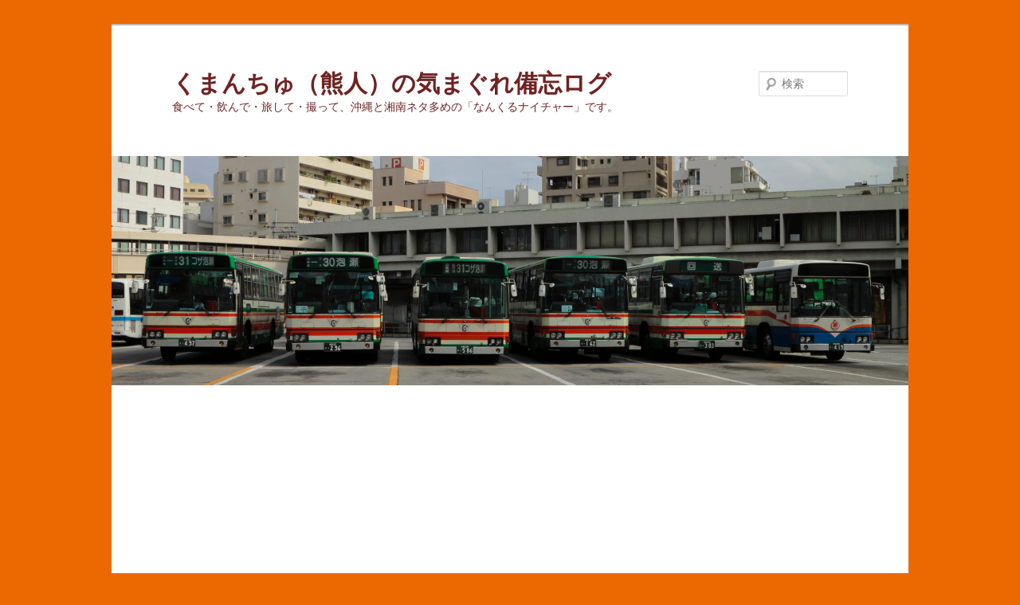

--- FILE ---
content_type: text/html; charset=UTF-8
request_url: https://kumanchu.com/category/okinawa/nago/
body_size: 16854
content:
<!DOCTYPE html>
<!--[if IE 6]>
<html id="ie6" lang="ja">
<![endif]-->
<!--[if IE 7]>
<html id="ie7" lang="ja">
<![endif]-->
<!--[if IE 8]>
<html id="ie8" lang="ja">
<![endif]-->
<!--[if !(IE 6) & !(IE 7) & !(IE 8)]><!-->
<html lang="ja">
<!--<![endif]-->
<head>
<meta charset="UTF-8" />
<meta name="viewport" content="width=device-width, initial-scale=1.0" />
<title>
名護 | くまんちゅ（熊人）の気まぐれ備忘ログ	</title>
<link rel="profile" href="https://gmpg.org/xfn/11" />
<!-- <link rel="stylesheet" type="text/css" media="all" href="https://kumanchu.com/wp-content/themes/twentyeleven/style.css?ver=20241112" /> -->
<link rel="stylesheet" type="text/css" href="//kumanchu.com/wp-content/cache/wpfc-minified/fqe0ojac/2kna1.css" media="all"/>
<link rel="pingback" href="https://kumanchu.com/xmlrpc.php">
<!--[if lt IE 9]>
<script src="https://kumanchu.com/wp-content/themes/twentyeleven/js/html5.js?ver=3.7.0" type="text/javascript"></script>
<![endif]-->
<meta name='robots' content='max-image-preview:large' />
<style>img:is([sizes="auto" i], [sizes^="auto," i]) { contain-intrinsic-size: 3000px 1500px }</style>
<link rel='dns-prefetch' href='//www.googletagmanager.com' />
<link rel='dns-prefetch' href='//pagead2.googlesyndication.com' />
<link rel="alternate" type="application/rss+xml" title="くまんちゅ（熊人）の気まぐれ備忘ログ &raquo; フィード" href="https://kumanchu.com/feed/" />
<link rel="alternate" type="application/rss+xml" title="くまんちゅ（熊人）の気まぐれ備忘ログ &raquo; コメントフィード" href="https://kumanchu.com/comments/feed/" />
<link rel="alternate" type="application/rss+xml" title="くまんちゅ（熊人）の気まぐれ備忘ログ &raquo; 名護 カテゴリーのフィード" href="https://kumanchu.com/category/okinawa/nago/feed/" />
<script type="text/javascript">
/* <![CDATA[ */
window._wpemojiSettings = {"baseUrl":"https:\/\/s.w.org\/images\/core\/emoji\/15.0.3\/72x72\/","ext":".png","svgUrl":"https:\/\/s.w.org\/images\/core\/emoji\/15.0.3\/svg\/","svgExt":".svg","source":{"concatemoji":"https:\/\/kumanchu.com\/wp-includes\/js\/wp-emoji-release.min.js?ver=2b52db7b8088475f4cc005c647ae287c"}};
/*! This file is auto-generated */
!function(i,n){var o,s,e;function c(e){try{var t={supportTests:e,timestamp:(new Date).valueOf()};sessionStorage.setItem(o,JSON.stringify(t))}catch(e){}}function p(e,t,n){e.clearRect(0,0,e.canvas.width,e.canvas.height),e.fillText(t,0,0);var t=new Uint32Array(e.getImageData(0,0,e.canvas.width,e.canvas.height).data),r=(e.clearRect(0,0,e.canvas.width,e.canvas.height),e.fillText(n,0,0),new Uint32Array(e.getImageData(0,0,e.canvas.width,e.canvas.height).data));return t.every(function(e,t){return e===r[t]})}function u(e,t,n){switch(t){case"flag":return n(e,"\ud83c\udff3\ufe0f\u200d\u26a7\ufe0f","\ud83c\udff3\ufe0f\u200b\u26a7\ufe0f")?!1:!n(e,"\ud83c\uddfa\ud83c\uddf3","\ud83c\uddfa\u200b\ud83c\uddf3")&&!n(e,"\ud83c\udff4\udb40\udc67\udb40\udc62\udb40\udc65\udb40\udc6e\udb40\udc67\udb40\udc7f","\ud83c\udff4\u200b\udb40\udc67\u200b\udb40\udc62\u200b\udb40\udc65\u200b\udb40\udc6e\u200b\udb40\udc67\u200b\udb40\udc7f");case"emoji":return!n(e,"\ud83d\udc26\u200d\u2b1b","\ud83d\udc26\u200b\u2b1b")}return!1}function f(e,t,n){var r="undefined"!=typeof WorkerGlobalScope&&self instanceof WorkerGlobalScope?new OffscreenCanvas(300,150):i.createElement("canvas"),a=r.getContext("2d",{willReadFrequently:!0}),o=(a.textBaseline="top",a.font="600 32px Arial",{});return e.forEach(function(e){o[e]=t(a,e,n)}),o}function t(e){var t=i.createElement("script");t.src=e,t.defer=!0,i.head.appendChild(t)}"undefined"!=typeof Promise&&(o="wpEmojiSettingsSupports",s=["flag","emoji"],n.supports={everything:!0,everythingExceptFlag:!0},e=new Promise(function(e){i.addEventListener("DOMContentLoaded",e,{once:!0})}),new Promise(function(t){var n=function(){try{var e=JSON.parse(sessionStorage.getItem(o));if("object"==typeof e&&"number"==typeof e.timestamp&&(new Date).valueOf()<e.timestamp+604800&&"object"==typeof e.supportTests)return e.supportTests}catch(e){}return null}();if(!n){if("undefined"!=typeof Worker&&"undefined"!=typeof OffscreenCanvas&&"undefined"!=typeof URL&&URL.createObjectURL&&"undefined"!=typeof Blob)try{var e="postMessage("+f.toString()+"("+[JSON.stringify(s),u.toString(),p.toString()].join(",")+"));",r=new Blob([e],{type:"text/javascript"}),a=new Worker(URL.createObjectURL(r),{name:"wpTestEmojiSupports"});return void(a.onmessage=function(e){c(n=e.data),a.terminate(),t(n)})}catch(e){}c(n=f(s,u,p))}t(n)}).then(function(e){for(var t in e)n.supports[t]=e[t],n.supports.everything=n.supports.everything&&n.supports[t],"flag"!==t&&(n.supports.everythingExceptFlag=n.supports.everythingExceptFlag&&n.supports[t]);n.supports.everythingExceptFlag=n.supports.everythingExceptFlag&&!n.supports.flag,n.DOMReady=!1,n.readyCallback=function(){n.DOMReady=!0}}).then(function(){return e}).then(function(){var e;n.supports.everything||(n.readyCallback(),(e=n.source||{}).concatemoji?t(e.concatemoji):e.wpemoji&&e.twemoji&&(t(e.twemoji),t(e.wpemoji)))}))}((window,document),window._wpemojiSettings);
/* ]]> */
</script>
<style id='wp-emoji-styles-inline-css' type='text/css'>
img.wp-smiley, img.emoji {
display: inline !important;
border: none !important;
box-shadow: none !important;
height: 1em !important;
width: 1em !important;
margin: 0 0.07em !important;
vertical-align: -0.1em !important;
background: none !important;
padding: 0 !important;
}
</style>
<!-- <link rel='stylesheet' id='wp-block-library-css' href='https://kumanchu.com/wp-includes/css/dist/block-library/style.min.css?ver=2b52db7b8088475f4cc005c647ae287c' type='text/css' media='all' /> -->
<link rel="stylesheet" type="text/css" href="//kumanchu.com/wp-content/cache/wpfc-minified/2mbp3rop/2kna1.css" media="all"/>
<style id='wp-block-library-theme-inline-css' type='text/css'>
.wp-block-audio :where(figcaption){color:#555;font-size:13px;text-align:center}.is-dark-theme .wp-block-audio :where(figcaption){color:#ffffffa6}.wp-block-audio{margin:0 0 1em}.wp-block-code{border:1px solid #ccc;border-radius:4px;font-family:Menlo,Consolas,monaco,monospace;padding:.8em 1em}.wp-block-embed :where(figcaption){color:#555;font-size:13px;text-align:center}.is-dark-theme .wp-block-embed :where(figcaption){color:#ffffffa6}.wp-block-embed{margin:0 0 1em}.blocks-gallery-caption{color:#555;font-size:13px;text-align:center}.is-dark-theme .blocks-gallery-caption{color:#ffffffa6}:root :where(.wp-block-image figcaption){color:#555;font-size:13px;text-align:center}.is-dark-theme :root :where(.wp-block-image figcaption){color:#ffffffa6}.wp-block-image{margin:0 0 1em}.wp-block-pullquote{border-bottom:4px solid;border-top:4px solid;color:currentColor;margin-bottom:1.75em}.wp-block-pullquote cite,.wp-block-pullquote footer,.wp-block-pullquote__citation{color:currentColor;font-size:.8125em;font-style:normal;text-transform:uppercase}.wp-block-quote{border-left:.25em solid;margin:0 0 1.75em;padding-left:1em}.wp-block-quote cite,.wp-block-quote footer{color:currentColor;font-size:.8125em;font-style:normal;position:relative}.wp-block-quote:where(.has-text-align-right){border-left:none;border-right:.25em solid;padding-left:0;padding-right:1em}.wp-block-quote:where(.has-text-align-center){border:none;padding-left:0}.wp-block-quote.is-large,.wp-block-quote.is-style-large,.wp-block-quote:where(.is-style-plain){border:none}.wp-block-search .wp-block-search__label{font-weight:700}.wp-block-search__button{border:1px solid #ccc;padding:.375em .625em}:where(.wp-block-group.has-background){padding:1.25em 2.375em}.wp-block-separator.has-css-opacity{opacity:.4}.wp-block-separator{border:none;border-bottom:2px solid;margin-left:auto;margin-right:auto}.wp-block-separator.has-alpha-channel-opacity{opacity:1}.wp-block-separator:not(.is-style-wide):not(.is-style-dots){width:100px}.wp-block-separator.has-background:not(.is-style-dots){border-bottom:none;height:1px}.wp-block-separator.has-background:not(.is-style-wide):not(.is-style-dots){height:2px}.wp-block-table{margin:0 0 1em}.wp-block-table td,.wp-block-table th{word-break:normal}.wp-block-table :where(figcaption){color:#555;font-size:13px;text-align:center}.is-dark-theme .wp-block-table :where(figcaption){color:#ffffffa6}.wp-block-video :where(figcaption){color:#555;font-size:13px;text-align:center}.is-dark-theme .wp-block-video :where(figcaption){color:#ffffffa6}.wp-block-video{margin:0 0 1em}:root :where(.wp-block-template-part.has-background){margin-bottom:0;margin-top:0;padding:1.25em 2.375em}
</style>
<style id='classic-theme-styles-inline-css' type='text/css'>
/*! This file is auto-generated */
.wp-block-button__link{color:#fff;background-color:#32373c;border-radius:9999px;box-shadow:none;text-decoration:none;padding:calc(.667em + 2px) calc(1.333em + 2px);font-size:1.125em}.wp-block-file__button{background:#32373c;color:#fff;text-decoration:none}
</style>
<style id='global-styles-inline-css' type='text/css'>
:root{--wp--preset--aspect-ratio--square: 1;--wp--preset--aspect-ratio--4-3: 4/3;--wp--preset--aspect-ratio--3-4: 3/4;--wp--preset--aspect-ratio--3-2: 3/2;--wp--preset--aspect-ratio--2-3: 2/3;--wp--preset--aspect-ratio--16-9: 16/9;--wp--preset--aspect-ratio--9-16: 9/16;--wp--preset--color--black: #000;--wp--preset--color--cyan-bluish-gray: #abb8c3;--wp--preset--color--white: #fff;--wp--preset--color--pale-pink: #f78da7;--wp--preset--color--vivid-red: #cf2e2e;--wp--preset--color--luminous-vivid-orange: #ff6900;--wp--preset--color--luminous-vivid-amber: #fcb900;--wp--preset--color--light-green-cyan: #7bdcb5;--wp--preset--color--vivid-green-cyan: #00d084;--wp--preset--color--pale-cyan-blue: #8ed1fc;--wp--preset--color--vivid-cyan-blue: #0693e3;--wp--preset--color--vivid-purple: #9b51e0;--wp--preset--color--blue: #1982d1;--wp--preset--color--dark-gray: #373737;--wp--preset--color--medium-gray: #666;--wp--preset--color--light-gray: #e2e2e2;--wp--preset--gradient--vivid-cyan-blue-to-vivid-purple: linear-gradient(135deg,rgba(6,147,227,1) 0%,rgb(155,81,224) 100%);--wp--preset--gradient--light-green-cyan-to-vivid-green-cyan: linear-gradient(135deg,rgb(122,220,180) 0%,rgb(0,208,130) 100%);--wp--preset--gradient--luminous-vivid-amber-to-luminous-vivid-orange: linear-gradient(135deg,rgba(252,185,0,1) 0%,rgba(255,105,0,1) 100%);--wp--preset--gradient--luminous-vivid-orange-to-vivid-red: linear-gradient(135deg,rgba(255,105,0,1) 0%,rgb(207,46,46) 100%);--wp--preset--gradient--very-light-gray-to-cyan-bluish-gray: linear-gradient(135deg,rgb(238,238,238) 0%,rgb(169,184,195) 100%);--wp--preset--gradient--cool-to-warm-spectrum: linear-gradient(135deg,rgb(74,234,220) 0%,rgb(151,120,209) 20%,rgb(207,42,186) 40%,rgb(238,44,130) 60%,rgb(251,105,98) 80%,rgb(254,248,76) 100%);--wp--preset--gradient--blush-light-purple: linear-gradient(135deg,rgb(255,206,236) 0%,rgb(152,150,240) 100%);--wp--preset--gradient--blush-bordeaux: linear-gradient(135deg,rgb(254,205,165) 0%,rgb(254,45,45) 50%,rgb(107,0,62) 100%);--wp--preset--gradient--luminous-dusk: linear-gradient(135deg,rgb(255,203,112) 0%,rgb(199,81,192) 50%,rgb(65,88,208) 100%);--wp--preset--gradient--pale-ocean: linear-gradient(135deg,rgb(255,245,203) 0%,rgb(182,227,212) 50%,rgb(51,167,181) 100%);--wp--preset--gradient--electric-grass: linear-gradient(135deg,rgb(202,248,128) 0%,rgb(113,206,126) 100%);--wp--preset--gradient--midnight: linear-gradient(135deg,rgb(2,3,129) 0%,rgb(40,116,252) 100%);--wp--preset--font-size--small: 13px;--wp--preset--font-size--medium: 20px;--wp--preset--font-size--large: 36px;--wp--preset--font-size--x-large: 42px;--wp--preset--spacing--20: 0.44rem;--wp--preset--spacing--30: 0.67rem;--wp--preset--spacing--40: 1rem;--wp--preset--spacing--50: 1.5rem;--wp--preset--spacing--60: 2.25rem;--wp--preset--spacing--70: 3.38rem;--wp--preset--spacing--80: 5.06rem;--wp--preset--shadow--natural: 6px 6px 9px rgba(0, 0, 0, 0.2);--wp--preset--shadow--deep: 12px 12px 50px rgba(0, 0, 0, 0.4);--wp--preset--shadow--sharp: 6px 6px 0px rgba(0, 0, 0, 0.2);--wp--preset--shadow--outlined: 6px 6px 0px -3px rgba(255, 255, 255, 1), 6px 6px rgba(0, 0, 0, 1);--wp--preset--shadow--crisp: 6px 6px 0px rgba(0, 0, 0, 1);}:where(.is-layout-flex){gap: 0.5em;}:where(.is-layout-grid){gap: 0.5em;}body .is-layout-flex{display: flex;}.is-layout-flex{flex-wrap: wrap;align-items: center;}.is-layout-flex > :is(*, div){margin: 0;}body .is-layout-grid{display: grid;}.is-layout-grid > :is(*, div){margin: 0;}:where(.wp-block-columns.is-layout-flex){gap: 2em;}:where(.wp-block-columns.is-layout-grid){gap: 2em;}:where(.wp-block-post-template.is-layout-flex){gap: 1.25em;}:where(.wp-block-post-template.is-layout-grid){gap: 1.25em;}.has-black-color{color: var(--wp--preset--color--black) !important;}.has-cyan-bluish-gray-color{color: var(--wp--preset--color--cyan-bluish-gray) !important;}.has-white-color{color: var(--wp--preset--color--white) !important;}.has-pale-pink-color{color: var(--wp--preset--color--pale-pink) !important;}.has-vivid-red-color{color: var(--wp--preset--color--vivid-red) !important;}.has-luminous-vivid-orange-color{color: var(--wp--preset--color--luminous-vivid-orange) !important;}.has-luminous-vivid-amber-color{color: var(--wp--preset--color--luminous-vivid-amber) !important;}.has-light-green-cyan-color{color: var(--wp--preset--color--light-green-cyan) !important;}.has-vivid-green-cyan-color{color: var(--wp--preset--color--vivid-green-cyan) !important;}.has-pale-cyan-blue-color{color: var(--wp--preset--color--pale-cyan-blue) !important;}.has-vivid-cyan-blue-color{color: var(--wp--preset--color--vivid-cyan-blue) !important;}.has-vivid-purple-color{color: var(--wp--preset--color--vivid-purple) !important;}.has-black-background-color{background-color: var(--wp--preset--color--black) !important;}.has-cyan-bluish-gray-background-color{background-color: var(--wp--preset--color--cyan-bluish-gray) !important;}.has-white-background-color{background-color: var(--wp--preset--color--white) !important;}.has-pale-pink-background-color{background-color: var(--wp--preset--color--pale-pink) !important;}.has-vivid-red-background-color{background-color: var(--wp--preset--color--vivid-red) !important;}.has-luminous-vivid-orange-background-color{background-color: var(--wp--preset--color--luminous-vivid-orange) !important;}.has-luminous-vivid-amber-background-color{background-color: var(--wp--preset--color--luminous-vivid-amber) !important;}.has-light-green-cyan-background-color{background-color: var(--wp--preset--color--light-green-cyan) !important;}.has-vivid-green-cyan-background-color{background-color: var(--wp--preset--color--vivid-green-cyan) !important;}.has-pale-cyan-blue-background-color{background-color: var(--wp--preset--color--pale-cyan-blue) !important;}.has-vivid-cyan-blue-background-color{background-color: var(--wp--preset--color--vivid-cyan-blue) !important;}.has-vivid-purple-background-color{background-color: var(--wp--preset--color--vivid-purple) !important;}.has-black-border-color{border-color: var(--wp--preset--color--black) !important;}.has-cyan-bluish-gray-border-color{border-color: var(--wp--preset--color--cyan-bluish-gray) !important;}.has-white-border-color{border-color: var(--wp--preset--color--white) !important;}.has-pale-pink-border-color{border-color: var(--wp--preset--color--pale-pink) !important;}.has-vivid-red-border-color{border-color: var(--wp--preset--color--vivid-red) !important;}.has-luminous-vivid-orange-border-color{border-color: var(--wp--preset--color--luminous-vivid-orange) !important;}.has-luminous-vivid-amber-border-color{border-color: var(--wp--preset--color--luminous-vivid-amber) !important;}.has-light-green-cyan-border-color{border-color: var(--wp--preset--color--light-green-cyan) !important;}.has-vivid-green-cyan-border-color{border-color: var(--wp--preset--color--vivid-green-cyan) !important;}.has-pale-cyan-blue-border-color{border-color: var(--wp--preset--color--pale-cyan-blue) !important;}.has-vivid-cyan-blue-border-color{border-color: var(--wp--preset--color--vivid-cyan-blue) !important;}.has-vivid-purple-border-color{border-color: var(--wp--preset--color--vivid-purple) !important;}.has-vivid-cyan-blue-to-vivid-purple-gradient-background{background: var(--wp--preset--gradient--vivid-cyan-blue-to-vivid-purple) !important;}.has-light-green-cyan-to-vivid-green-cyan-gradient-background{background: var(--wp--preset--gradient--light-green-cyan-to-vivid-green-cyan) !important;}.has-luminous-vivid-amber-to-luminous-vivid-orange-gradient-background{background: var(--wp--preset--gradient--luminous-vivid-amber-to-luminous-vivid-orange) !important;}.has-luminous-vivid-orange-to-vivid-red-gradient-background{background: var(--wp--preset--gradient--luminous-vivid-orange-to-vivid-red) !important;}.has-very-light-gray-to-cyan-bluish-gray-gradient-background{background: var(--wp--preset--gradient--very-light-gray-to-cyan-bluish-gray) !important;}.has-cool-to-warm-spectrum-gradient-background{background: var(--wp--preset--gradient--cool-to-warm-spectrum) !important;}.has-blush-light-purple-gradient-background{background: var(--wp--preset--gradient--blush-light-purple) !important;}.has-blush-bordeaux-gradient-background{background: var(--wp--preset--gradient--blush-bordeaux) !important;}.has-luminous-dusk-gradient-background{background: var(--wp--preset--gradient--luminous-dusk) !important;}.has-pale-ocean-gradient-background{background: var(--wp--preset--gradient--pale-ocean) !important;}.has-electric-grass-gradient-background{background: var(--wp--preset--gradient--electric-grass) !important;}.has-midnight-gradient-background{background: var(--wp--preset--gradient--midnight) !important;}.has-small-font-size{font-size: var(--wp--preset--font-size--small) !important;}.has-medium-font-size{font-size: var(--wp--preset--font-size--medium) !important;}.has-large-font-size{font-size: var(--wp--preset--font-size--large) !important;}.has-x-large-font-size{font-size: var(--wp--preset--font-size--x-large) !important;}
:where(.wp-block-post-template.is-layout-flex){gap: 1.25em;}:where(.wp-block-post-template.is-layout-grid){gap: 1.25em;}
:where(.wp-block-columns.is-layout-flex){gap: 2em;}:where(.wp-block-columns.is-layout-grid){gap: 2em;}
:root :where(.wp-block-pullquote){font-size: 1.5em;line-height: 1.6;}
</style>
<!-- <link rel='stylesheet' id='pz-linkcard-css' href='//kumanchu.com/wp-content/uploads/pz-linkcard/style.css?ver=2.5.5.3' type='text/css' media='all' /> -->
<!-- <link rel='stylesheet' id='twentyeleven-block-style-css' href='https://kumanchu.com/wp-content/themes/twentyeleven/blocks.css?ver=20240703' type='text/css' media='all' /> -->
<link rel="stylesheet" type="text/css" href="//kumanchu.com/wp-content/cache/wpfc-minified/mckd7g2g/2kna1.css" media="all"/>
<!-- Site Kit によって追加された Google タグ（gtag.js）スニペット -->
<!-- Google アナリティクス スニペット (Site Kit が追加) -->
<script type="text/javascript" src="https://www.googletagmanager.com/gtag/js?id=G-S651F2SP6F" id="google_gtagjs-js" async></script>
<script type="text/javascript" id="google_gtagjs-js-after">
/* <![CDATA[ */
window.dataLayer = window.dataLayer || [];function gtag(){dataLayer.push(arguments);}
gtag("set","linker",{"domains":["kumanchu.com"]});
gtag("js", new Date());
gtag("set", "developer_id.dZTNiMT", true);
gtag("config", "G-S651F2SP6F");
/* ]]> */
</script>
<!-- Site Kit によって追加された終了 Google タグ（gtag.js）スニペット -->
<link rel="https://api.w.org/" href="https://kumanchu.com/wp-json/" /><link rel="alternate" title="JSON" type="application/json" href="https://kumanchu.com/wp-json/wp/v2/categories/41" /><link rel="EditURI" type="application/rsd+xml" title="RSD" href="https://kumanchu.com/xmlrpc.php?rsd" />
<meta name="generator" content="Site Kit by Google 1.142.0" /><script type="text/javascript">
(function(url){
if(/(?:Chrome\/26\.0\.1410\.63 Safari\/537\.31|WordfenceTestMonBot)/.test(navigator.userAgent)){ return; }
var addEvent = function(evt, handler) {
if (window.addEventListener) {
document.addEventListener(evt, handler, false);
} else if (window.attachEvent) {
document.attachEvent('on' + evt, handler);
}
};
var removeEvent = function(evt, handler) {
if (window.removeEventListener) {
document.removeEventListener(evt, handler, false);
} else if (window.detachEvent) {
document.detachEvent('on' + evt, handler);
}
};
var evts = 'contextmenu dblclick drag dragend dragenter dragleave dragover dragstart drop keydown keypress keyup mousedown mousemove mouseout mouseover mouseup mousewheel scroll'.split(' ');
var logHuman = function() {
if (window.wfLogHumanRan) { return; }
window.wfLogHumanRan = true;
var wfscr = document.createElement('script');
wfscr.type = 'text/javascript';
wfscr.async = true;
wfscr.src = url + '&r=' + Math.random();
(document.getElementsByTagName('head')[0]||document.getElementsByTagName('body')[0]).appendChild(wfscr);
for (var i = 0; i < evts.length; i++) {
removeEvent(evts[i], logHuman);
}
};
for (var i = 0; i < evts.length; i++) {
addEvent(evts[i], logHuman);
}
})('//kumanchu.com/?wordfence_lh=1&hid=037DAA44F940EEE73BEC1F53D263489E');
</script>
<!-- Site Kit が追加した Google AdSense メタタグ -->
<meta name="google-adsense-platform-account" content="ca-host-pub-2644536267352236">
<meta name="google-adsense-platform-domain" content="sitekit.withgoogle.com">
<!-- Site Kit が追加した End Google AdSense メタタグ -->
<style type="text/css">
.a-stats {
width: auto;
}
.a-stats a {
background: #7CA821;
background-image:-moz-linear-gradient(0% 100% 90deg,#5F8E14,#7CA821);
background-image:-webkit-gradient(linear,0% 0,0% 100%,from(#7CA821),to(#5F8E14));
border: 1px solid #5F8E14;
border-radius:3px;
color: #CFEA93;
cursor: pointer;
display: block;
font-weight: normal;
height: 100%;
-moz-border-radius:3px;
padding: 7px 0 8px;
text-align: center;
text-decoration: none;
-webkit-border-radius:3px;
width: 100%;
}
.a-stats a:hover {
text-decoration: none;
background-image:-moz-linear-gradient(0% 100% 90deg,#6F9C1B,#659417);
background-image:-webkit-gradient(linear,0% 0,0% 100%,from(#659417),to(#6F9C1B));
}
.a-stats .count {
color: #FFF;
display: block;
font-size: 15px;
line-height: 16px;
padding: 0 13px;
white-space: nowrap;
}
</style>
<!-- All in one Favicon 4.8 --><link rel="shortcut icon" href="https://kumanchu.com/wp-content/uploads/favicon.ico" />
<style type="text/css" id="twentyeleven-header-css">
#site-title a,
#site-description {
color: #702323;
}
</style>
<style type="text/css" id="custom-background-css">
body.custom-background { background-color: #ec6800; }
</style>
<!-- Google AdSense スニペット (Site Kit が追加) -->
<script type="text/javascript" async="async" src="https://pagead2.googlesyndication.com/pagead/js/adsbygoogle.js?client=ca-pub-6837422018560842&amp;host=ca-host-pub-2644536267352236" crossorigin="anonymous"></script>
<!-- (ここまで) Google AdSense スニペット (Site Kit が追加) -->
<link rel="me" href="https://twitter.com/koguma55" /><meta name="twitter:widgets:link-color" content="#0000ff" /><meta name="twitter:widgets:border-color" content="#000000" /><meta name="twitter:partner" content="tfwp" />
<meta name="twitter:card" content="summary" /><meta name="twitter:title" content="カテゴリー: 名護" /><meta name="twitter:site" content="@koguma55" />
</head>
<body class="archive category category-nago category-41 custom-background wp-embed-responsive single-author two-column right-sidebar">
<div class="skip-link"><a class="assistive-text" href="#content">メインコンテンツへ移動</a></div><div class="skip-link"><a class="assistive-text" href="#secondary">サブコンテンツへ移動</a></div><div id="page" class="hfeed">
<header id="branding">
<hgroup>
<h1 id="site-title"><span><a href="https://kumanchu.com/" rel="home">くまんちゅ（熊人）の気まぐれ備忘ログ</a></span></h1>
<h2 id="site-description">食べて・飲んで・旅して・撮って、沖縄と湘南ネタ多めの「なんくるナイチャー」です。</h2>
</hgroup>
<a href="https://kumanchu.com/">
<img src="https://kumanchu.com/wp-content/uploads/cropped-MG_0405-HD2.jpg" width="1000" height="288" alt="くまんちゅ（熊人）の気まぐれ備忘ログ" srcset="https://kumanchu.com/wp-content/uploads/cropped-MG_0405-HD2.jpg 1000w, https://kumanchu.com/wp-content/uploads/cropped-MG_0405-HD2-500x144.jpg 500w" sizes="(max-width: 1000px) 100vw, 1000px" decoding="async" fetchpriority="high" />			</a>
<form method="get" id="searchform" action="https://kumanchu.com/">
<label for="s" class="assistive-text">検索</label>
<input type="text" class="field" name="s" id="s" placeholder="検索" />
<input type="submit" class="submit" name="submit" id="searchsubmit" value="検索" />
</form>
<nav id="access">
<h3 class="assistive-text">メインメニュー</h3>
<div class="menu-menu-1-container"><ul id="menu-menu-1" class="menu"><li id="menu-item-19484" class="menu-item menu-item-type-custom menu-item-object-custom menu-item-home menu-item-19484"><a href="https://kumanchu.com/">ホーム</a></li>
<li id="menu-item-19485" class="menu-item menu-item-type-post_type menu-item-object-page menu-item-19485"><a href="https://kumanchu.com/sample-page/">プロフィールと過去ブログ</a></li>
<li id="menu-item-19495" class="menu-item menu-item-type-post_type menu-item-object-page menu-item-privacy-policy menu-item-19495"><a rel="privacy-policy" href="https://kumanchu.com/privacy-policy/">プライバシーポリシー（個人情報保護方針）</a></li>
</ul></div>			</nav><!-- #access -->
</header><!-- #branding -->
<div id="main">
<section id="primary">
<div id="content" role="main">
<header class="page-header">
<h1 class="page-title">
「<span>名護</span>」カテゴリーアーカイブ					</h1>
</header>
<article id="post-14688" class="post-14688 post type-post status-publish format-standard has-post-thumbnail hentry category-kumapon category-events category-gourmet category-nago category-okinawa category-naha category-tabelog-spin-off">
<header class="entry-header">
<h1 class="entry-title"><a href="https://kumanchu.com/2016/10/14/ryukyu-chirudai-30/" rel="bookmark">「シークヮーサーメニューフェア」試食会＠那覇牧志「琉球チルダイ」</a></h1>
<div class="entry-meta">
<span class="sep">投稿日時: </span><a href="https://kumanchu.com/2016/10/14/ryukyu-chirudai-30/" title="16:46" rel="bookmark"><time class="entry-date" datetime="2016-10-14T16:46:58+09:00">2016年10月14日</time></a><span class="by-author"> <span class="sep"> 投稿者: </span> <span class="author vcard"><a class="url fn n" href="https://kumanchu.com/author/koguma55/" title="くまぽん の投稿をすべて表示" rel="author">くまぽん</a></span></span>			</div><!-- .entry-meta -->
</header><!-- .entry-header -->
<div class="entry-content">
<div class="twitter-share"><a href="https://twitter.com/intent/tweet?url=https%3A%2F%2Fkumanchu.com%2F2016%2F10%2F14%2Fryukyu-chirudai-30%2F&#038;via=koguma55&#038;related=koguma55%3A%E3%81%8F%E3%81%BE%E3%81%BD%E3%82%93" class="twitter-share-button">ツイート</a></div>
<p>ラーメンファン必見！沖縄ラーメン協会のシークヮーサーを使ったメニューのフェア。</p>
<p> <a href="https://kumanchu.com/2016/10/14/ryukyu-chirudai-30/#more-14688" class="more-link">続きを読む <span class="meta-nav">&rarr;</span></a></p>
<div class="twitter-share"><a href="https://twitter.com/intent/tweet?url=https%3A%2F%2Fkumanchu.com%2F2016%2F10%2F14%2Fryukyu-chirudai-30%2F&#038;via=koguma55&#038;related=koguma55%3A%E3%81%8F%E3%81%BE%E3%81%BD%E3%82%93" class="twitter-share-button">ツイート</a></div>
</div><!-- .entry-content -->
<footer class="entry-meta">
<span class="cat-links">
<span class="entry-utility-prep entry-utility-prep-cat-links">カテゴリー:</span> <a href="https://kumanchu.com/category/kumapon/" rel="category tag">くまぽん</a>、<a href="https://kumanchu.com/category/events/" rel="category tag">イベント</a>、<a href="https://kumanchu.com/category/gourmet/" rel="category tag">グルメ</a>、<a href="https://kumanchu.com/category/okinawa/nago/" rel="category tag">名護</a>、<a href="https://kumanchu.com/category/okinawa/" rel="category tag">沖縄</a>、<a href="https://kumanchu.com/category/okinawa/naha/" rel="category tag">那覇及び那覇近郊</a>、<a href="https://kumanchu.com/category/tabelog-spin-off/" rel="category tag">食べログ外伝</a>			</span>
</footer><!-- .entry-meta -->
</article><!-- #post-14688 -->
<article id="post-3408" class="post-3408 post type-post status-publish format-standard has-post-thumbnail hentry category-kumapon category-gourmet category-nago category-tabelog-spin-off">
<header class="entry-header">
<h1 class="entry-title"><a href="https://kumanchu.com/2014/09/18/3408/" rel="bookmark">「バスの日記念乗車券」3日目は名護へ（食べログ外伝）</a></h1>
<div class="entry-meta">
<span class="sep">投稿日時: </span><a href="https://kumanchu.com/2014/09/18/3408/" title="14:31" rel="bookmark"><time class="entry-date" datetime="2014-09-18T14:31:26+09:00">2014年9月18日</time></a><span class="by-author"> <span class="sep"> 投稿者: </span> <span class="author vcard"><a class="url fn n" href="https://kumanchu.com/author/koguma55/" title="くまぽん の投稿をすべて表示" rel="author">くまぽん</a></span></span>			</div><!-- .entry-meta -->
</header><!-- .entry-header -->
<div class="entry-content">
<div class="twitter-share"><a href="https://twitter.com/intent/tweet?url=https%3A%2F%2Fkumanchu.com%2F2014%2F09%2F18%2F3408%2F&#038;via=koguma55&#038;related=koguma55%3A%E3%81%8F%E3%81%BE%E3%81%BD%E3%82%93" class="twitter-share-button">ツイート</a></div>
<p style="text-align: center;">チケット有効ラストの3日目は長距離、名護へ行ってきました。那覇から2時間ほど。</p>
<p style="text-align: center;"> <a href="https://kumanchu.com/2014/09/18/3408/#more-3408" class="more-link">続きを読む <span class="meta-nav">&rarr;</span></a></p>
<div class="twitter-share"><a href="https://twitter.com/intent/tweet?url=https%3A%2F%2Fkumanchu.com%2F2014%2F09%2F18%2F3408%2F&#038;via=koguma55&#038;related=koguma55%3A%E3%81%8F%E3%81%BE%E3%81%BD%E3%82%93" class="twitter-share-button">ツイート</a></div>
</div><!-- .entry-content -->
<footer class="entry-meta">
<span class="cat-links">
<span class="entry-utility-prep entry-utility-prep-cat-links">カテゴリー:</span> <a href="https://kumanchu.com/category/kumapon/" rel="category tag">くまぽん</a>、<a href="https://kumanchu.com/category/gourmet/" rel="category tag">グルメ</a>、<a href="https://kumanchu.com/category/okinawa/nago/" rel="category tag">名護</a>、<a href="https://kumanchu.com/category/tabelog-spin-off/" rel="category tag">食べログ外伝</a>			</span>
</footer><!-- .entry-meta -->
</article><!-- #post-3408 -->
</div><!-- #content -->
</section><!-- #primary -->
<div id="secondary" class="widget-area" role="complementary">
<aside id="text-2" class="widget widget_text"><h3 class="widget-title">特別のお知らせ</h3>			<div class="textwidget"><p>Twitterのウィジットでの表示を停止しました。</p>
<p>当ブログでの【閉店】扱いに関して、ご指摘等あればご連絡をいただければ対処致します。</p>
<p>スパム対策のためにコメント欄（コメントフォーム）はDisqusを採用し承認制としました、また120日より前のエントリは閉じる設定になっています。</p>
<p>また海外からのスパムメールが多いので「お問い合せ欄」は廃止しました。管理人へのご連絡は以下へお願い致します。</p>
<p>Mail<br />
info★kumanchu.com</p>
<p>※スパム対策：上記の「★」記号を「@」記号に置き換えてお送りください。よろしくお願いいたします。</p>
<p>管理者「くまぽん」</p>
</div>
</aside><aside id="custom_html-6" class="widget_text widget widget_custom_html"><div class="textwidget custom-html-widget"><script async src="//pagead2.googlesyndication.com/pagead/js/adsbygoogle.js"></script>
<!-- 単一記事 - 1（kumanchu.com） -->
<ins class="adsbygoogle"
style="display:block"
data-ad-client="ca-pub-6837422018560842"
data-ad-slot="6736548733"
data-ad-format="auto"></ins>
<script>
(adsbygoogle = window.adsbygoogle || []).push({});
</script></div></aside><aside id="tag_cloud-2" class="widget widget_tag_cloud"><h3 class="widget-title">カテゴリー</h3><div class="tagcloud"><ul class='wp-tag-cloud' role='list'>
<li><a href="https://kumanchu.com/category/wordpress/" class="tag-cloud-link tag-link-61 tag-link-position-1" style="font-size: 10.247706422018pt;" aria-label="WordPress (28個の項目)">WordPress<span class="tag-link-count"> (28)</span></a></li>
<li><a href="https://kumanchu.com/category/gourmet/spiceroad/" class="tag-cloud-link tag-link-22 tag-link-position-2" style="font-size: 13.330275229358pt;" aria-label="「辛味道」：卒業間近（留年中）ｗ (87個の項目)">「辛味道」：卒業間近（留年中）ｗ<span class="tag-link-count"> (87)</span></a></li>
<li><a href="https://kumanchu.com/category/gourmet/eel-cuisine/" class="tag-cloud-link tag-link-96 tag-link-position-3" style="font-size: 11.275229357798pt;" aria-label="うなぎ (41個の項目)">うなぎ<span class="tag-link-count"> (41)</span></a></li>
<li><a href="https://kumanchu.com/category/information/" class="tag-cloud-link tag-link-9 tag-link-position-4" style="font-size: 10.247706422018pt;" aria-label="お知らせ (28個の項目)">お知らせ<span class="tag-link-count"> (28)</span></a></li>
<li><a href="https://kumanchu.com/category/shopping/" class="tag-cloud-link tag-link-56 tag-link-position-5" style="font-size: 13.009174311927pt;" aria-label="お買い物 (76個の項目)">お買い物<span class="tag-link-count"> (76)</span></a></li>
<li><a href="https://kumanchu.com/category/liquor%ef%bc%88sake-wine-beer%ef%bc%89/" class="tag-cloud-link tag-link-47 tag-link-position-6" style="font-size: 15.963302752294pt;" aria-label="お酒（日本酒・ワイン・ビール） (225個の項目)">お酒（日本酒・ワイン・ビール）<span class="tag-link-count"> (225)</span></a></li>
<li><a href="https://kumanchu.com/category/kumapon/" class="tag-cloud-link tag-link-54 tag-link-position-7" style="font-size: 22pt;" aria-label="くまぽん (1,936個の項目)">くまぽん<span class="tag-link-count"> (1936)</span></a></li>
<li><a href="https://kumanchu.com/category/tokyo/araound-akiba/" class="tag-cloud-link tag-link-12 tag-link-position-8" style="font-size: 8pt;" aria-label="アキバまわり (12個の項目)">アキバまわり<span class="tag-link-count"> (12)</span></a></li>
<li><a href="https://kumanchu.com/category/events/" class="tag-cloud-link tag-link-57 tag-link-position-9" style="font-size: 12.495412844037pt;" aria-label="イベント (63個の項目)">イベント<span class="tag-link-count"> (63)</span></a></li>
<li><a href="https://kumanchu.com/category/gourmet/" class="tag-cloud-link tag-link-10 tag-link-position-10" style="font-size: 21.871559633028pt;" aria-label="グルメ (1,860個の項目)">グルメ<span class="tag-link-count"> (1860)</span></a></li>
<li><a href="https://kumanchu.com/category/okinawa/koza-okinawa-city/" class="tag-cloud-link tag-link-13 tag-link-position-11" style="font-size: 10.889908256881pt;" aria-label="コザ・沖縄市 (35個の項目)">コザ・沖縄市<span class="tag-link-count"> (35)</span></a></li>
<li><a href="https://kumanchu.com/category/gourmet/coffee-cafe/" class="tag-cloud-link tag-link-132 tag-link-position-12" style="font-size: 12.94495412844pt;" aria-label="コーヒー・カフェ (74個の項目)">コーヒー・カフェ<span class="tag-link-count"> (74)</span></a></li>
<li><a href="https://kumanchu.com/category/gourmet/sweets/" class="tag-cloud-link tag-link-27 tag-link-position-13" style="font-size: 13.073394495413pt;" aria-label="スイーツ (78個の項目)">スイーツ<span class="tag-link-count"> (78)</span></a></li>
<li><a href="https://kumanchu.com/category/liquor%ef%bc%88sake-wine-beer%ef%bc%89/senbero/" class="tag-cloud-link tag-link-133 tag-link-position-14" style="font-size: 11.596330275229pt;" aria-label="センベロ (46個の項目)">センベロ<span class="tag-link-count"> (46)</span></a></li>
<li><a href="https://kumanchu.com/category/gourmet/cooking/" class="tag-cloud-link tag-link-38 tag-link-position-15" style="font-size: 8pt;" aria-label="テキトーオトコの料理 (12個の項目)">テキトーオトコの料理<span class="tag-link-count"> (12)</span></a></li>
<li><a href="https://kumanchu.com/category/gourmet/napolitana/" class="tag-cloud-link tag-link-28 tag-link-position-16" style="font-size: 9.605504587156pt;" aria-label="ナポリタン (22個の項目)">ナポリタン<span class="tag-link-count"> (22)</span></a></li>
<li><a href="https://kumanchu.com/category/bus/" class="tag-cloud-link tag-link-82 tag-link-position-17" style="font-size: 9.4770642201835pt;" aria-label="バス (21個の項目)">バス<span class="tag-link-count"> (21)</span></a></li>
<li><a href="https://kumanchu.com/category/flight/" class="tag-cloud-link tag-link-53 tag-link-position-18" style="font-size: 9.7339449541284pt;" aria-label="フライト (23個の項目)">フライト<span class="tag-link-count"> (23)</span></a></li>
<li><a href="https://kumanchu.com/category/weblog/" class="tag-cloud-link tag-link-40 tag-link-position-19" style="font-size: 8.256880733945pt;" aria-label="ブログ (13個の項目)">ブログ<span class="tag-link-count"> (13)</span></a></li>
<li><a href="https://kumanchu.com/category/kyusyu/" class="tag-cloud-link tag-link-29 tag-link-position-20" style="font-size: 13.137614678899pt;" aria-label="九州 (80個の項目)">九州<span class="tag-link-count"> (80)</span></a></li>
<li><a href="https://kumanchu.com/category/okinawa/yaeyama-ishigaki/" class="tag-cloud-link tag-link-67 tag-link-position-21" style="font-size: 14.100917431193pt;" aria-label="八重山－石垣島 (113個の項目)">八重山－石垣島<span class="tag-link-count"> (113)</span></a></li>
<li><a href="https://kumanchu.com/category/taiwan/taipei/" class="tag-cloud-link tag-link-117 tag-link-position-22" style="font-size: 9.2201834862385pt;" aria-label="台北 (19個の項目)">台北<span class="tag-link-count"> (19)</span></a></li>
<li><a href="https://kumanchu.com/category/taiwan/" class="tag-cloud-link tag-link-116 tag-link-position-23" style="font-size: 9.348623853211pt;" aria-label="台湾 (20個の項目)">台湾<span class="tag-link-count"> (20)</span></a></li>
<li><a href="https://kumanchu.com/category/gourmet/extra-large/" class="tag-cloud-link tag-link-31 tag-link-position-24" style="font-size: 10.05504587156pt;" aria-label="大盛り、デカ盛り (26個の項目)">大盛り、デカ盛り<span class="tag-link-count"> (26)</span></a></li>
<li><a href="https://kumanchu.com/category/kyusyu/kagoshima/around-tenmonkan/" class="tag-cloud-link tag-link-64 tag-link-position-25" style="font-size: 10.954128440367pt;" aria-label="天文館エリア (36個の項目)">天文館エリア<span class="tag-link-count"> (36)</span></a></li>
<li><a href="https://kumanchu.com/category/shop-information-new-open%e3%80%81closed%e3%80%81relocation/" class="tag-cloud-link tag-link-100 tag-link-position-26" style="font-size: 15.834862385321pt;" aria-label="店舗情報 オープン・閉店・休業・移転 (213個の項目)">店舗情報 オープン・閉店・休業・移転<span class="tag-link-count"> (213)</span></a></li>
<li><a href="https://kumanchu.com/category/tokyo/shinjuku-west-tokyo-area/" class="tag-cloud-link tag-link-88 tag-link-position-27" style="font-size: 8pt;" aria-label="新宿、城西、西東京方面 (12個の項目)">新宿、城西、西東京方面<span class="tag-link-count"> (12)</span></a></li>
<li><a href="https://kumanchu.com/category/tokyo/nihonbashi-ningyo-cho-kodenma-cho/" class="tag-cloud-link tag-link-77 tag-link-position-28" style="font-size: 12.495412844037pt;" aria-label="日本橋、人形町、小伝馬町 (64個の項目)">日本橋、人形町、小伝馬町<span class="tag-link-count"> (64)</span></a></li>
<li><a href="https://kumanchu.com/category/tokyo/" class="tag-cloud-link tag-link-14 tag-link-position-29" style="font-size: 14.871559633028pt;" aria-label="東京 (152個の項目)">東京<span class="tag-link-count"> (152)</span></a></li>
<li><a href="https://kumanchu.com/category/okinawa/" class="tag-cloud-link tag-link-3 tag-link-position-30" style="font-size: 21.550458715596pt;" aria-label="沖縄 (1,652個の項目)">沖縄<span class="tag-link-count"> (1652)</span></a></li>
<li><a href="https://kumanchu.com/category/okinawa-life/" class="tag-cloud-link tag-link-86 tag-link-position-31" style="font-size: 11.082568807339pt;" aria-label="沖縄生活 (38個の項目)">沖縄生活<span class="tag-link-count"> (38)</span></a></li>
<li><a href="https://kumanchu.com/category/awamori/" class="tag-cloud-link tag-link-5 tag-link-position-32" style="font-size: 10.761467889908pt;" aria-label="泡盛 (34個の項目)">泡盛<span class="tag-link-count"> (34)</span></a></li>
<li><a href="https://kumanchu.com/category/okinawa/urasoe/" class="tag-cloud-link tag-link-120 tag-link-position-33" style="font-size: 8pt;" aria-label="浦添 (12個の項目)">浦添<span class="tag-link-count"> (12)</span></a></li>
<li><a href="https://kumanchu.com/category/kanagawa/shonan/" class="tag-cloud-link tag-link-79 tag-link-position-34" style="font-size: 8pt;" aria-label="湘南 (12個の項目)">湘南<span class="tag-link-count"> (12)</span></a></li>
<li><a href="https://kumanchu.com/category/secret-talk/" class="tag-cloud-link tag-link-52 tag-link-position-35" style="font-size: 11.981651376147pt;" aria-label="爺放談（ジジほうだん）と小ネタ (53個の項目)">爺放談（ジジほうだん）と小ネタ<span class="tag-link-count"> (53)</span></a></li>
<li><a href="https://kumanchu.com/category/ryukyu-culture/" class="tag-cloud-link tag-link-7 tag-link-position-36" style="font-size: 8pt;" aria-label="琉球文化 (12個の項目)">琉球文化<span class="tag-link-count"> (12)</span></a></li>
<li><a href="https://kumanchu.com/category/kanagawa/" class="tag-cloud-link tag-link-72 tag-link-position-37" style="font-size: 9.0917431192661pt;" aria-label="神奈川 (18個の項目)">神奈川<span class="tag-link-count"> (18)</span></a></li>
<li><a href="https://kumanchu.com/category/gourmet/meat/" class="tag-cloud-link tag-link-34 tag-link-position-38" style="font-size: 16.990825688073pt;" aria-label="肉系 (325個の項目)">肉系<span class="tag-link-count"> (325)</span></a></li>
<li><a href="https://kumanchu.com/category/kanagawa/fujisawa/" class="tag-cloud-link tag-link-73 tag-link-position-39" style="font-size: 8pt;" aria-label="藤沢 (12個の項目)">藤沢<span class="tag-link-count"> (12)</span></a></li>
<li><a href="https://kumanchu.com/category/sightseeing/" class="tag-cloud-link tag-link-26 tag-link-position-40" style="font-size: 10.247706422018pt;" aria-label="観光 (28個の項目)">観光<span class="tag-link-count"> (28)</span></a></li>
<li><a href="https://kumanchu.com/category/okinawa/naha/" class="tag-cloud-link tag-link-4 tag-link-position-41" style="font-size: 21.100917431193pt;" aria-label="那覇及び那覇近郊 (1,403個の項目)">那覇及び那覇近郊<span class="tag-link-count"> (1403)</span></a></li>
<li><a href="https://kumanchu.com/category/okinawa/naha-sakaemachi/" class="tag-cloud-link tag-link-46 tag-link-position-42" style="font-size: 15.899082568807pt;" aria-label="那覇市栄町 (216個の項目)">那覇市栄町<span class="tag-link-count"> (216)</span></a></li>
<li><a href="https://kumanchu.com/category/music/" class="tag-cloud-link tag-link-15 tag-link-position-43" style="font-size: 8.4495412844037pt;" aria-label="音楽 (14個の項目)">音楽<span class="tag-link-count"> (14)</span></a></li>
<li><a href="https://kumanchu.com/category/tabelog-spin-off/" class="tag-cloud-link tag-link-48 tag-link-position-44" style="font-size: 21.550458715596pt;" aria-label="食べログ外伝 (1,644個の項目)">食べログ外伝<span class="tag-link-count"> (1644)</span></a></li>
<li><a href="https://kumanchu.com/category/kyusyu/kagoshima/" class="tag-cloud-link tag-link-30 tag-link-position-45" style="font-size: 12.623853211009pt;" aria-label="鹿児島 (66個の項目)">鹿児島<span class="tag-link-count"> (66)</span></a></li>
</ul>
</div>
</aside><aside id="linkcat-39" class="widget widget_links"><h3 class="widget-title">関連サイト</h3>
<ul class='xoxo blogroll'>
<li><a href="http://tabelog.com/rvwr/uribou/" title="グルメレポートはこちらのほうに主に書いています！">私の食べログはこちら！</a></li>
</ul>
</aside>
<aside id="custom_html-9" class="widget_text widget widget_custom_html"><div class="textwidget custom-html-widget"><a href="https://tabelog.com/blog/ranking/" target="_blank"><img src="https://tabelog.ssl.k-img.com/images/blog/banner/banner_125x35_1.gif" width="125" height="35" alt="食べログ グルメブログランキング" border="0" /></a></div></aside><aside id="categories-3" class="widget widget_categories"><h3 class="widget-title">カテゴリー</h3><form action="https://kumanchu.com" method="get"><label class="screen-reader-text" for="cat">カテゴリー</label><select  name='cat' id='cat' class='postform'>
<option value='-1'>カテゴリーを選択</option>
<option class="level-0" value="81">IT雑談&nbsp;&nbsp;(11)</option>
<option class="level-0" value="80">SNS&nbsp;&nbsp;(3)</option>
<option class="level-0" value="111">Tips&nbsp;&nbsp;(3)</option>
<option class="level-0" value="61">WordPress&nbsp;&nbsp;(28)</option>
<option class="level-0" value="9">お知らせ&nbsp;&nbsp;(28)</option>
<option class="level-0" value="56">お買い物&nbsp;&nbsp;(76)</option>
<option class="level-0" value="47">お酒（日本酒・ワイン・ビール）&nbsp;&nbsp;(239)</option>
<option class="level-1" value="133">&nbsp;&nbsp;&nbsp;センベロ&nbsp;&nbsp;(46)</option>
<option class="level-0" value="54">くまぽん&nbsp;&nbsp;(1,936)</option>
<option class="level-0" value="57">イベント&nbsp;&nbsp;(63)</option>
<option class="level-0" value="97">エンタメ&nbsp;&nbsp;(4)</option>
<option class="level-0" value="21">カメラ、撮影&nbsp;&nbsp;(5)</option>
<option class="level-0" value="10">グルメ&nbsp;&nbsp;(1,863)</option>
<option class="level-1" value="22">&nbsp;&nbsp;&nbsp;「辛味道」：卒業間近（留年中）ｗ&nbsp;&nbsp;(87)</option>
<option class="level-1" value="96">&nbsp;&nbsp;&nbsp;うなぎ&nbsp;&nbsp;(41)</option>
<option class="level-1" value="132">&nbsp;&nbsp;&nbsp;コーヒー・カフェ&nbsp;&nbsp;(74)</option>
<option class="level-1" value="27">&nbsp;&nbsp;&nbsp;スイーツ&nbsp;&nbsp;(78)</option>
<option class="level-1" value="38">&nbsp;&nbsp;&nbsp;テキトーオトコの料理&nbsp;&nbsp;(12)</option>
<option class="level-1" value="28">&nbsp;&nbsp;&nbsp;ナポリタン&nbsp;&nbsp;(22)</option>
<option class="level-1" value="110">&nbsp;&nbsp;&nbsp;ハヤシライス・チキンライスで！&nbsp;&nbsp;(4)</option>
<option class="level-1" value="31">&nbsp;&nbsp;&nbsp;大盛り、デカ盛り&nbsp;&nbsp;(26)</option>
<option class="level-1" value="34">&nbsp;&nbsp;&nbsp;肉系&nbsp;&nbsp;(325)</option>
<option class="level-1" value="141">&nbsp;&nbsp;&nbsp;駅弁&nbsp;&nbsp;(9)</option>
<option class="level-0" value="84">デジタルもの、ガジェット&nbsp;&nbsp;(9)</option>
<option class="level-0" value="82">バス&nbsp;&nbsp;(21)</option>
<option class="level-1" value="135">&nbsp;&nbsp;&nbsp;バスで行く沖縄&nbsp;&nbsp;(11)</option>
<option class="level-0" value="53">フライト&nbsp;&nbsp;(23)</option>
<option class="level-0" value="40">ブログ&nbsp;&nbsp;(13)</option>
<option class="level-0" value="29">九州&nbsp;&nbsp;(81)</option>
<option class="level-1" value="150">&nbsp;&nbsp;&nbsp;宮崎&nbsp;&nbsp;(1)</option>
<option class="level-1" value="123">&nbsp;&nbsp;&nbsp;熊本&nbsp;&nbsp;(10)</option>
<option class="level-2" value="124">&nbsp;&nbsp;&nbsp;&nbsp;&nbsp;&nbsp;熊本市内&nbsp;&nbsp;(10)</option>
<option class="level-1" value="70">&nbsp;&nbsp;&nbsp;福岡&nbsp;&nbsp;(4)</option>
<option class="level-2" value="71">&nbsp;&nbsp;&nbsp;&nbsp;&nbsp;&nbsp;博多&nbsp;&nbsp;(3)</option>
<option class="level-1" value="30">&nbsp;&nbsp;&nbsp;鹿児島&nbsp;&nbsp;(66)</option>
<option class="level-2" value="64">&nbsp;&nbsp;&nbsp;&nbsp;&nbsp;&nbsp;天文館エリア&nbsp;&nbsp;(36)</option>
<option class="level-2" value="101">&nbsp;&nbsp;&nbsp;&nbsp;&nbsp;&nbsp;鹿児島中央駅方面&nbsp;&nbsp;(1)</option>
<option class="level-0" value="78">健康ハナシ&nbsp;&nbsp;(11)</option>
<option class="level-0" value="112">兵庫県&nbsp;&nbsp;(1)</option>
<option class="level-1" value="113">&nbsp;&nbsp;&nbsp;神戸&nbsp;&nbsp;(1)</option>
<option class="level-0" value="19">北海道&nbsp;&nbsp;(8)</option>
<option class="level-1" value="33">&nbsp;&nbsp;&nbsp;函館&nbsp;&nbsp;(1)</option>
<option class="level-1" value="151">&nbsp;&nbsp;&nbsp;道東・釧路&nbsp;&nbsp;(3)</option>
<option class="level-0" value="90">千葉&nbsp;&nbsp;(1)</option>
<option class="level-1" value="91">&nbsp;&nbsp;&nbsp;船橋&nbsp;&nbsp;(1)</option>
<option class="level-0" value="116">台湾&nbsp;&nbsp;(20)</option>
<option class="level-1" value="117">&nbsp;&nbsp;&nbsp;台北&nbsp;&nbsp;(19)</option>
<option class="level-0" value="108">大阪&nbsp;&nbsp;(2)</option>
<option class="level-1" value="109">&nbsp;&nbsp;&nbsp;ミナミ&nbsp;&nbsp;(2)</option>
<option class="level-0" value="100">店舗情報 オープン・閉店・休業・移転&nbsp;&nbsp;(213)</option>
<option class="level-0" value="1">未分類&nbsp;&nbsp;(9)</option>
<option class="level-0" value="14">東京&nbsp;&nbsp;(158)</option>
<option class="level-1" value="12">&nbsp;&nbsp;&nbsp;アキバまわり&nbsp;&nbsp;(12)</option>
<option class="level-1" value="129">&nbsp;&nbsp;&nbsp;北千住&nbsp;&nbsp;(5)</option>
<option class="level-1" value="88">&nbsp;&nbsp;&nbsp;新宿、城西、西東京方面&nbsp;&nbsp;(12)</option>
<option class="level-1" value="77">&nbsp;&nbsp;&nbsp;日本橋、人形町、小伝馬町&nbsp;&nbsp;(64)</option>
<option class="level-1" value="115">&nbsp;&nbsp;&nbsp;東京駅&nbsp;&nbsp;(5)</option>
<option class="level-1" value="107">&nbsp;&nbsp;&nbsp;浅草橋、浅草、錦糸町方面&nbsp;&nbsp;(4)</option>
<option class="level-1" value="128">&nbsp;&nbsp;&nbsp;港区&nbsp;&nbsp;(1)</option>
<option class="level-1" value="134">&nbsp;&nbsp;&nbsp;神田、御茶ノ水、小川町、神保町&nbsp;&nbsp;(3)</option>
<option class="level-1" value="89">&nbsp;&nbsp;&nbsp;羽田-蒲田方面&nbsp;&nbsp;(6)</option>
<option class="level-1" value="114">&nbsp;&nbsp;&nbsp;茅場町&nbsp;&nbsp;(1)</option>
<option class="level-1" value="76">&nbsp;&nbsp;&nbsp;銀座&nbsp;&nbsp;(3)</option>
<option class="level-1" value="75">&nbsp;&nbsp;&nbsp;門前仲町、新川&nbsp;&nbsp;(9)</option>
<option class="level-0" value="85">東横イン&nbsp;&nbsp;(2)</option>
<option class="level-0" value="3">沖縄&nbsp;&nbsp;(1,656)</option>
<option class="level-1" value="62">&nbsp;&nbsp;&nbsp;ざっくり南部&nbsp;&nbsp;(6)</option>
<option class="level-1" value="13">&nbsp;&nbsp;&nbsp;コザ・沖縄市&nbsp;&nbsp;(35)</option>
<option class="level-1" value="102">&nbsp;&nbsp;&nbsp;与那原&nbsp;&nbsp;(9)</option>
<option class="level-1" value="74">&nbsp;&nbsp;&nbsp;中城&nbsp;&nbsp;(4)</option>
<option class="level-1" value="60">&nbsp;&nbsp;&nbsp;今帰仁&nbsp;&nbsp;(2)</option>
<option class="level-1" value="67">&nbsp;&nbsp;&nbsp;八重山－石垣島&nbsp;&nbsp;(113)</option>
<option class="level-1" value="137">&nbsp;&nbsp;&nbsp;八重瀬町&nbsp;&nbsp;(1)</option>
<option class="level-1" value="58">&nbsp;&nbsp;&nbsp;北谷&nbsp;&nbsp;(6)</option>
<option class="level-1" value="118">&nbsp;&nbsp;&nbsp;南風原&nbsp;&nbsp;(2)</option>
<option class="level-1" value="41" selected="selected">&nbsp;&nbsp;&nbsp;名護&nbsp;&nbsp;(2)</option>
<option class="level-1" value="87">&nbsp;&nbsp;&nbsp;宜野湾&nbsp;&nbsp;(7)</option>
<option class="level-1" value="32">&nbsp;&nbsp;&nbsp;宮古島&nbsp;&nbsp;(5)</option>
<option class="level-1" value="139">&nbsp;&nbsp;&nbsp;屋富祖&nbsp;&nbsp;(1)</option>
<option class="level-1" value="66">&nbsp;&nbsp;&nbsp;恩納村&nbsp;&nbsp;(1)</option>
<option class="level-1" value="131">&nbsp;&nbsp;&nbsp;本部&nbsp;&nbsp;(2)</option>
<option class="level-1" value="120">&nbsp;&nbsp;&nbsp;浦添&nbsp;&nbsp;(12)</option>
<option class="level-1" value="136">&nbsp;&nbsp;&nbsp;糸満&nbsp;&nbsp;(2)</option>
<option class="level-1" value="130">&nbsp;&nbsp;&nbsp;西原&nbsp;&nbsp;(2)</option>
<option class="level-1" value="59">&nbsp;&nbsp;&nbsp;読谷&nbsp;&nbsp;(2)</option>
<option class="level-1" value="119">&nbsp;&nbsp;&nbsp;豊見城&nbsp;&nbsp;(7)</option>
<option class="level-1" value="4">&nbsp;&nbsp;&nbsp;那覇及び那覇近郊&nbsp;&nbsp;(1,403)</option>
<option class="level-1" value="46">&nbsp;&nbsp;&nbsp;那覇市栄町&nbsp;&nbsp;(216)</option>
<option class="level-1" value="63">&nbsp;&nbsp;&nbsp;金武&nbsp;&nbsp;(3)</option>
<option class="level-0" value="86">沖縄生活&nbsp;&nbsp;(38)</option>
<option class="level-0" value="5">泡盛&nbsp;&nbsp;(34)</option>
<option class="level-0" value="52">爺放談（ジジほうだん）と小ネタ&nbsp;&nbsp;(53)</option>
<option class="level-0" value="7">琉球文化&nbsp;&nbsp;(12)</option>
<option class="level-0" value="72">神奈川&nbsp;&nbsp;(18)</option>
<option class="level-1" value="149">&nbsp;&nbsp;&nbsp;大和&nbsp;&nbsp;(1)</option>
<option class="level-1" value="140">&nbsp;&nbsp;&nbsp;小田原&nbsp;&nbsp;(1)</option>
<option class="level-1" value="148">&nbsp;&nbsp;&nbsp;横須賀&nbsp;&nbsp;(1)</option>
<option class="level-1" value="79">&nbsp;&nbsp;&nbsp;湘南&nbsp;&nbsp;(12)</option>
<option class="level-1" value="122">&nbsp;&nbsp;&nbsp;茅ヶ崎&nbsp;&nbsp;(2)</option>
<option class="level-1" value="73">&nbsp;&nbsp;&nbsp;藤沢&nbsp;&nbsp;(12)</option>
<option class="level-0" value="104">群馬&nbsp;&nbsp;(1)</option>
<option class="level-1" value="106">&nbsp;&nbsp;&nbsp;高崎&nbsp;&nbsp;(1)</option>
<option class="level-0" value="26">観光&nbsp;&nbsp;(28)</option>
<option class="level-0" value="18">鉄道&nbsp;&nbsp;(10)</option>
<option class="level-0" value="15">音楽&nbsp;&nbsp;(14)</option>
<option class="level-1" value="17">&nbsp;&nbsp;&nbsp;Audio&nbsp;&nbsp;(7)</option>
<option class="level-1" value="16">&nbsp;&nbsp;&nbsp;Bass Guitar&nbsp;&nbsp;(4)</option>
<option class="level-1" value="121">&nbsp;&nbsp;&nbsp;ライブ&nbsp;&nbsp;(5)</option>
<option class="level-0" value="48">食べログ外伝&nbsp;&nbsp;(1,644)</option>
</select>
</form><script type="text/javascript">
/* <![CDATA[ */
(function() {
var dropdown = document.getElementById( "cat" );
function onCatChange() {
if ( dropdown.options[ dropdown.selectedIndex ].value > 0 ) {
dropdown.parentNode.submit();
}
}
dropdown.onchange = onCatChange;
})();
/* ]]> */
</script>
</aside><aside id="archives-2" class="widget widget_archive"><h3 class="widget-title">アーカイブ</h3>		<label class="screen-reader-text" for="archives-dropdown-2">アーカイブ</label>
<select id="archives-dropdown-2" name="archive-dropdown">
<option value="">月を選択</option>
<option value='https://kumanchu.com/2024/12/'> 2024年12月 &nbsp;(3)</option>
<option value='https://kumanchu.com/2024/09/'> 2024年9月 &nbsp;(5)</option>
<option value='https://kumanchu.com/2024/08/'> 2024年8月 &nbsp;(6)</option>
<option value='https://kumanchu.com/2024/07/'> 2024年7月 &nbsp;(1)</option>
<option value='https://kumanchu.com/2024/05/'> 2024年5月 &nbsp;(2)</option>
<option value='https://kumanchu.com/2024/03/'> 2024年3月 &nbsp;(7)</option>
<option value='https://kumanchu.com/2024/02/'> 2024年2月 &nbsp;(6)</option>
<option value='https://kumanchu.com/2024/01/'> 2024年1月 &nbsp;(4)</option>
<option value='https://kumanchu.com/2023/08/'> 2023年8月 &nbsp;(3)</option>
<option value='https://kumanchu.com/2023/07/'> 2023年7月 &nbsp;(1)</option>
<option value='https://kumanchu.com/2023/06/'> 2023年6月 &nbsp;(1)</option>
<option value='https://kumanchu.com/2023/04/'> 2023年4月 &nbsp;(2)</option>
<option value='https://kumanchu.com/2023/03/'> 2023年3月 &nbsp;(2)</option>
<option value='https://kumanchu.com/2023/02/'> 2023年2月 &nbsp;(3)</option>
<option value='https://kumanchu.com/2022/12/'> 2022年12月 &nbsp;(2)</option>
<option value='https://kumanchu.com/2022/11/'> 2022年11月 &nbsp;(3)</option>
<option value='https://kumanchu.com/2022/08/'> 2022年8月 &nbsp;(2)</option>
<option value='https://kumanchu.com/2022/07/'> 2022年7月 &nbsp;(1)</option>
<option value='https://kumanchu.com/2022/06/'> 2022年6月 &nbsp;(2)</option>
<option value='https://kumanchu.com/2022/05/'> 2022年5月 &nbsp;(2)</option>
<option value='https://kumanchu.com/2022/04/'> 2022年4月 &nbsp;(3)</option>
<option value='https://kumanchu.com/2022/01/'> 2022年1月 &nbsp;(4)</option>
<option value='https://kumanchu.com/2021/12/'> 2021年12月 &nbsp;(8)</option>
<option value='https://kumanchu.com/2021/11/'> 2021年11月 &nbsp;(6)</option>
<option value='https://kumanchu.com/2021/10/'> 2021年10月 &nbsp;(6)</option>
<option value='https://kumanchu.com/2021/09/'> 2021年9月 &nbsp;(10)</option>
<option value='https://kumanchu.com/2021/08/'> 2021年8月 &nbsp;(2)</option>
<option value='https://kumanchu.com/2021/07/'> 2021年7月 &nbsp;(6)</option>
<option value='https://kumanchu.com/2021/06/'> 2021年6月 &nbsp;(2)</option>
<option value='https://kumanchu.com/2021/05/'> 2021年5月 &nbsp;(10)</option>
<option value='https://kumanchu.com/2021/04/'> 2021年4月 &nbsp;(18)</option>
<option value='https://kumanchu.com/2021/03/'> 2021年3月 &nbsp;(14)</option>
<option value='https://kumanchu.com/2021/02/'> 2021年2月 &nbsp;(8)</option>
<option value='https://kumanchu.com/2021/01/'> 2021年1月 &nbsp;(10)</option>
<option value='https://kumanchu.com/2020/12/'> 2020年12月 &nbsp;(15)</option>
<option value='https://kumanchu.com/2020/11/'> 2020年11月 &nbsp;(6)</option>
<option value='https://kumanchu.com/2020/10/'> 2020年10月 &nbsp;(10)</option>
<option value='https://kumanchu.com/2020/09/'> 2020年9月 &nbsp;(6)</option>
<option value='https://kumanchu.com/2020/08/'> 2020年8月 &nbsp;(19)</option>
<option value='https://kumanchu.com/2020/07/'> 2020年7月 &nbsp;(25)</option>
<option value='https://kumanchu.com/2020/06/'> 2020年6月 &nbsp;(10)</option>
<option value='https://kumanchu.com/2020/05/'> 2020年5月 &nbsp;(10)</option>
<option value='https://kumanchu.com/2020/04/'> 2020年4月 &nbsp;(19)</option>
<option value='https://kumanchu.com/2020/03/'> 2020年3月 &nbsp;(12)</option>
<option value='https://kumanchu.com/2020/02/'> 2020年2月 &nbsp;(15)</option>
<option value='https://kumanchu.com/2020/01/'> 2020年1月 &nbsp;(14)</option>
<option value='https://kumanchu.com/2019/12/'> 2019年12月 &nbsp;(12)</option>
<option value='https://kumanchu.com/2019/11/'> 2019年11月 &nbsp;(8)</option>
<option value='https://kumanchu.com/2019/10/'> 2019年10月 &nbsp;(9)</option>
<option value='https://kumanchu.com/2019/09/'> 2019年9月 &nbsp;(9)</option>
<option value='https://kumanchu.com/2019/08/'> 2019年8月 &nbsp;(31)</option>
<option value='https://kumanchu.com/2019/07/'> 2019年7月 &nbsp;(31)</option>
<option value='https://kumanchu.com/2019/06/'> 2019年6月 &nbsp;(30)</option>
<option value='https://kumanchu.com/2019/05/'> 2019年5月 &nbsp;(31)</option>
<option value='https://kumanchu.com/2019/04/'> 2019年4月 &nbsp;(30)</option>
<option value='https://kumanchu.com/2019/03/'> 2019年3月 &nbsp;(31)</option>
<option value='https://kumanchu.com/2019/02/'> 2019年2月 &nbsp;(28)</option>
<option value='https://kumanchu.com/2019/01/'> 2019年1月 &nbsp;(31)</option>
<option value='https://kumanchu.com/2018/12/'> 2018年12月 &nbsp;(31)</option>
<option value='https://kumanchu.com/2018/11/'> 2018年11月 &nbsp;(36)</option>
<option value='https://kumanchu.com/2018/10/'> 2018年10月 &nbsp;(34)</option>
<option value='https://kumanchu.com/2018/09/'> 2018年9月 &nbsp;(34)</option>
<option value='https://kumanchu.com/2018/08/'> 2018年8月 &nbsp;(33)</option>
<option value='https://kumanchu.com/2018/07/'> 2018年7月 &nbsp;(33)</option>
<option value='https://kumanchu.com/2018/06/'> 2018年6月 &nbsp;(31)</option>
<option value='https://kumanchu.com/2018/05/'> 2018年5月 &nbsp;(17)</option>
<option value='https://kumanchu.com/2018/04/'> 2018年4月 &nbsp;(6)</option>
<option value='https://kumanchu.com/2018/03/'> 2018年3月 &nbsp;(11)</option>
<option value='https://kumanchu.com/2018/02/'> 2018年2月 &nbsp;(12)</option>
<option value='https://kumanchu.com/2018/01/'> 2018年1月 &nbsp;(12)</option>
<option value='https://kumanchu.com/2017/12/'> 2017年12月 &nbsp;(13)</option>
<option value='https://kumanchu.com/2017/11/'> 2017年11月 &nbsp;(24)</option>
<option value='https://kumanchu.com/2017/10/'> 2017年10月 &nbsp;(12)</option>
<option value='https://kumanchu.com/2017/09/'> 2017年9月 &nbsp;(14)</option>
<option value='https://kumanchu.com/2017/08/'> 2017年8月 &nbsp;(17)</option>
<option value='https://kumanchu.com/2017/07/'> 2017年7月 &nbsp;(15)</option>
<option value='https://kumanchu.com/2017/06/'> 2017年6月 &nbsp;(12)</option>
<option value='https://kumanchu.com/2017/05/'> 2017年5月 &nbsp;(18)</option>
<option value='https://kumanchu.com/2017/04/'> 2017年4月 &nbsp;(17)</option>
<option value='https://kumanchu.com/2017/03/'> 2017年3月 &nbsp;(24)</option>
<option value='https://kumanchu.com/2017/02/'> 2017年2月 &nbsp;(28)</option>
<option value='https://kumanchu.com/2017/01/'> 2017年1月 &nbsp;(28)</option>
<option value='https://kumanchu.com/2016/12/'> 2016年12月 &nbsp;(25)</option>
<option value='https://kumanchu.com/2016/11/'> 2016年11月 &nbsp;(31)</option>
<option value='https://kumanchu.com/2016/10/'> 2016年10月 &nbsp;(19)</option>
<option value='https://kumanchu.com/2016/09/'> 2016年9月 &nbsp;(25)</option>
<option value='https://kumanchu.com/2016/08/'> 2016年8月 &nbsp;(12)</option>
<option value='https://kumanchu.com/2016/07/'> 2016年7月 &nbsp;(17)</option>
<option value='https://kumanchu.com/2016/06/'> 2016年6月 &nbsp;(25)</option>
<option value='https://kumanchu.com/2016/05/'> 2016年5月 &nbsp;(34)</option>
<option value='https://kumanchu.com/2016/04/'> 2016年4月 &nbsp;(38)</option>
<option value='https://kumanchu.com/2016/03/'> 2016年3月 &nbsp;(25)</option>
<option value='https://kumanchu.com/2016/02/'> 2016年2月 &nbsp;(35)</option>
<option value='https://kumanchu.com/2016/01/'> 2016年1月 &nbsp;(43)</option>
<option value='https://kumanchu.com/2015/12/'> 2015年12月 &nbsp;(31)</option>
<option value='https://kumanchu.com/2015/11/'> 2015年11月 &nbsp;(26)</option>
<option value='https://kumanchu.com/2015/10/'> 2015年10月 &nbsp;(18)</option>
<option value='https://kumanchu.com/2015/09/'> 2015年9月 &nbsp;(23)</option>
<option value='https://kumanchu.com/2015/08/'> 2015年8月 &nbsp;(31)</option>
<option value='https://kumanchu.com/2015/07/'> 2015年7月 &nbsp;(29)</option>
<option value='https://kumanchu.com/2015/06/'> 2015年6月 &nbsp;(29)</option>
<option value='https://kumanchu.com/2015/05/'> 2015年5月 &nbsp;(24)</option>
<option value='https://kumanchu.com/2015/04/'> 2015年4月 &nbsp;(37)</option>
<option value='https://kumanchu.com/2015/03/'> 2015年3月 &nbsp;(35)</option>
<option value='https://kumanchu.com/2015/02/'> 2015年2月 &nbsp;(29)</option>
<option value='https://kumanchu.com/2015/01/'> 2015年1月 &nbsp;(33)</option>
<option value='https://kumanchu.com/2014/12/'> 2014年12月 &nbsp;(41)</option>
<option value='https://kumanchu.com/2014/11/'> 2014年11月 &nbsp;(36)</option>
<option value='https://kumanchu.com/2014/10/'> 2014年10月 &nbsp;(40)</option>
<option value='https://kumanchu.com/2014/09/'> 2014年9月 &nbsp;(18)</option>
<option value='https://kumanchu.com/2014/08/'> 2014年8月 &nbsp;(15)</option>
<option value='https://kumanchu.com/2014/07/'> 2014年7月 &nbsp;(9)</option>
<option value='https://kumanchu.com/2014/06/'> 2014年6月 &nbsp;(3)</option>
<option value='https://kumanchu.com/2014/04/'> 2014年4月 &nbsp;(3)</option>
<option value='https://kumanchu.com/2014/03/'> 2014年3月 &nbsp;(1)</option>
<option value='https://kumanchu.com/2014/02/'> 2014年2月 &nbsp;(6)</option>
<option value='https://kumanchu.com/2014/01/'> 2014年1月 &nbsp;(4)</option>
<option value='https://kumanchu.com/2013/12/'> 2013年12月 &nbsp;(6)</option>
<option value='https://kumanchu.com/2013/11/'> 2013年11月 &nbsp;(2)</option>
<option value='https://kumanchu.com/2013/10/'> 2013年10月 &nbsp;(3)</option>
<option value='https://kumanchu.com/2013/09/'> 2013年9月 &nbsp;(24)</option>
<option value='https://kumanchu.com/2013/08/'> 2013年8月 &nbsp;(4)</option>
<option value='https://kumanchu.com/2013/07/'> 2013年7月 &nbsp;(10)</option>
<option value='https://kumanchu.com/2013/06/'> 2013年6月 &nbsp;(3)</option>
<option value='https://kumanchu.com/2013/05/'> 2013年5月 &nbsp;(19)</option>
<option value='https://kumanchu.com/2013/04/'> 2013年4月 &nbsp;(3)</option>
<option value='https://kumanchu.com/2013/03/'> 2013年3月 &nbsp;(9)</option>
<option value='https://kumanchu.com/2013/02/'> 2013年2月 &nbsp;(6)</option>
<option value='https://kumanchu.com/2013/01/'> 2013年1月 &nbsp;(4)</option>
<option value='https://kumanchu.com/2012/12/'> 2012年12月 &nbsp;(2)</option>
<option value='https://kumanchu.com/2012/11/'> 2012年11月 &nbsp;(3)</option>
<option value='https://kumanchu.com/2012/10/'> 2012年10月 &nbsp;(2)</option>
</select>
<script type="text/javascript">
/* <![CDATA[ */
(function() {
var dropdown = document.getElementById( "archives-dropdown-2" );
function onSelectChange() {
if ( dropdown.options[ dropdown.selectedIndex ].value !== '' ) {
document.location.href = this.options[ this.selectedIndex ].value;
}
}
dropdown.onchange = onSelectChange;
})();
/* ]]> */
</script>
</aside><aside id="calendar-4" class="widget widget_calendar"><h3 class="widget-title">月別投稿日</h3><div id="calendar_wrap" class="calendar_wrap"><table id="wp-calendar" class="wp-calendar-table">
<caption>2024年12月</caption>
<thead>
<tr>
<th scope="col" title="日曜日">日</th>
<th scope="col" title="月曜日">月</th>
<th scope="col" title="火曜日">火</th>
<th scope="col" title="水曜日">水</th>
<th scope="col" title="木曜日">木</th>
<th scope="col" title="金曜日">金</th>
<th scope="col" title="土曜日">土</th>
</tr>
</thead>
<tbody>
<tr><td>1</td><td>2</td><td>3</td><td>4</td><td>5</td><td>6</td><td>7</td>
</tr>
<tr>
<td>8</td><td>9</td><td>10</td><td>11</td><td>12</td><td>13</td><td>14</td>
</tr>
<tr>
<td>15</td><td>16</td><td><a href="https://kumanchu.com/2024/12/17/" aria-label="2024年12月17日 に投稿を公開">17</a></td><td><a href="https://kumanchu.com/2024/12/18/" aria-label="2024年12月18日 に投稿を公開">18</a></td><td>19</td><td>20</td><td>21</td>
</tr>
<tr>
<td>22</td><td>23</td><td>24</td><td>25</td><td><a href="https://kumanchu.com/2024/12/26/" aria-label="2024年12月26日 に投稿を公開">26</a></td><td>27</td><td id="today">28</td>
</tr>
<tr>
<td>29</td><td>30</td><td>31</td>
<td class="pad" colspan="4">&nbsp;</td>
</tr>
</tbody>
</table><nav aria-label="前と次の月" class="wp-calendar-nav">
<span class="wp-calendar-nav-prev"><a href="https://kumanchu.com/2024/09/">&laquo; 9月</a></span>
<span class="pad">&nbsp;</span>
<span class="wp-calendar-nav-next">&nbsp;</span>
</nav></div></aside><aside id="custom_html-14" class="widget_text widget widget_custom_html"><div class="textwidget custom-html-widget"><a href="https://tabelog.com/blog/ranking/" target="_blank"><img src="https://tblg.k-img.com/images/blog/banner/banner_125x35_1.gif" width="125" height="35" alt="食べログ グルメブログランキング" border="0"></a></div></aside><aside id="meta-2" class="widget widget_meta"><h3 class="widget-title">メタ情報</h3>
<ul>
<li><a href="https://kumanchu.com/wp-login.php">ログイン</a></li>
<li><a href="https://kumanchu.com/feed/">投稿フィード</a></li>
<li><a href="https://kumanchu.com/comments/feed/">コメントフィード</a></li>
<li><a href="https://ja.wordpress.org/">WordPress.org</a></li>
</ul>
</aside><aside id="akismet_widget-2" class="widget widget_akismet_widget"><h3 class="widget-title">最近3ヶ月でブロックしたスパム</h3>
<div class="a-stats">
<a href="https://akismet.com" target="_blank" rel="noopener" title="">
<strong class="count">3,812件のスパム</strong>が <strong>Akismet</strong> によってブロックされました		</a>
</div>
</aside>		</div><!-- #secondary .widget-area -->

</div><!-- #main -->
<footer id="colophon">
<div id="supplementary" class="two">
<div id="first" class="widget-area" role="complementary">
<aside id="recent-posts-2" class="widget widget_recent_entries">
<h3 class="widget-title">最近の投稿</h3>
<ul>
<li>
<a href="https://kumanchu.com/2024/12/26/motsuya-ichi-naha-01/">口開けで行っても〆で立ち寄ってもイイ。使い勝手の良い焼きとん・もつ焼き屋＠那覇牧志「もつ家 いち」</a>
<span class="post-date">2024年12月26日</span>
</li>
<li>
<a href="https://kumanchu.com/2024/12/18/tamariba-naha-26/">おでんがはじまりました！＠那覇「酔処玉川〜tamariba〜」</a>
<span class="post-date">2024年12月18日</span>
</li>
<li>
<a href="https://kumanchu.com/2024/12/17/royal-host-naha-airport-01/">久しぶりの辛いカシミールカレー、こんなに辛かったっけ？な。＠那覇「ロイヤルホスト 那覇空港店」</a>
<span class="post-date">2024年12月17日</span>
</li>
<li>
<a href="https://kumanchu.com/2024/09/26/tonkatsu-koyaji-naha-01/">人気の「小やじ」の新店舗はとんかつ専門店＠那覇松尾「とんかつ 小やじ」</a>
<span class="post-date">2024年9月26日</span>
</li>
<li>
<a href="https://kumanchu.com/2024/09/16/kamal-naha-01/">「マトンビリヤニ」と酸味の効いた「ビンダーロ」を＠那覇辻「カマル 那覇店（kamal）」</a>
<span class="post-date">2024年9月16日</span>
</li>
<li>
<a href="https://kumanchu.com/2024/09/11/kokuya-fujisawa-02/">「サラダ冷麺」を求め再訪＠藤沢「味の古久家 藤沢店」</a>
<span class="post-date">2024年9月11日</span>
</li>
<li>
<a href="https://kumanchu.com/2024/09/07/kokuya-fujisawa-01/">お久しぶりの「焼きそば」を！＠藤沢「味の古久家 藤沢店」</a>
<span class="post-date">2024年9月7日</span>
</li>
<li>
<a href="https://kumanchu.com/2024/09/02/costom-naha-01/">その名の通りカスタムメイドでオーダーできるハンバーガーショップがオープン＠那覇前島「+costom」</a>
<span class="post-date">2024年9月2日</span>
</li>
<li>
<a href="https://kumanchu.com/2024/08/22/izumoya-5/">昼下がりのうなぎ飲み＠日本橋「日本橋いづもや本店 別館」</a>
<span class="post-date">2024年8月22日</span>
</li>
<li>
<a href="https://kumanchu.com/2024/08/12/anker-power-bank-01/">モバイルバッテリーなら「Anker Power Bank (10000mAh, 22.5W)」がちょうどいい。</a>
<span class="post-date">2024年8月12日</span>
</li>
</ul>
</aside>	</div><!-- #first .widget-area -->
<div id="second" class="widget-area" role="complementary">
<aside id="custom_html-5" class="widget_text widget widget_custom_html"><div class="textwidget custom-html-widget"><script async src="//pagead2.googlesyndication.com/pagead/js/adsbygoogle.js"></script>
<!-- 最近の投稿付近 -->
<ins class="adsbygoogle"
style="display:block"
data-ad-client="ca-pub-6837422018560842"
data-ad-slot="5768382738"
data-ad-format="auto"></ins>
<script>
(adsbygoogle = window.adsbygoogle || []).push({});
</script></div></aside>	</div><!-- #second .widget-area -->
</div><!-- #supplementary -->
<div id="site-generator">
<a class="privacy-policy-link" href="https://kumanchu.com/privacy-policy/" rel="privacy-policy">プライバシーポリシー（個人情報保護方針）</a><span role="separator" aria-hidden="true"></span>				<a href="https://ja.wordpress.org/" class="imprint" title="セマンティックなパブリッシングツール">
Proudly powered by WordPress				</a>
</div>
</footer><!-- #colophon -->
</div><!-- #page -->
<script type="text/javascript" id="disqus_count-js-extra">
/* <![CDATA[ */
var countVars = {"disqusShortname":"koguma"};
/* ]]> */
</script>
<script type="text/javascript" src="https://kumanchu.com/wp-content/plugins/disqus-comment-system/public/js/comment_count.js?ver=3.1.2" id="disqus_count-js"></script>
<script type="text/javascript" id="twitter-wjs-js-extra">
/* <![CDATA[ */
window.twttr=(function(w){t=w.twttr||{};t._e=[];t.ready=function(f){t._e.push(f);};return t;}(window));
/* ]]> */
</script>
<script type="text/javascript" id="twitter-wjs" async defer src="https://platform.twitter.com/widgets.js" charset="utf-8"></script>
</body>
</html><!-- WP Fastest Cache file was created in 0.24028491973877 seconds, on 28-12-24 10:05:45 -->

--- FILE ---
content_type: text/html; charset=utf-8
request_url: https://www.google.com/recaptcha/api2/aframe
body_size: 265
content:
<!DOCTYPE HTML><html><head><meta http-equiv="content-type" content="text/html; charset=UTF-8"></head><body><script nonce="Ccar9FRhJklAeiFoftGiKg">/** Anti-fraud and anti-abuse applications only. See google.com/recaptcha */ try{var clients={'sodar':'https://pagead2.googlesyndication.com/pagead/sodar?'};window.addEventListener("message",function(a){try{if(a.source===window.parent){var b=JSON.parse(a.data);var c=clients[b['id']];if(c){var d=document.createElement('img');d.src=c+b['params']+'&rc='+(localStorage.getItem("rc::a")?sessionStorage.getItem("rc::b"):"");window.document.body.appendChild(d);sessionStorage.setItem("rc::e",parseInt(sessionStorage.getItem("rc::e")||0)+1);localStorage.setItem("rc::h",'1769906435112');}}}catch(b){}});window.parent.postMessage("_grecaptcha_ready", "*");}catch(b){}</script></body></html>